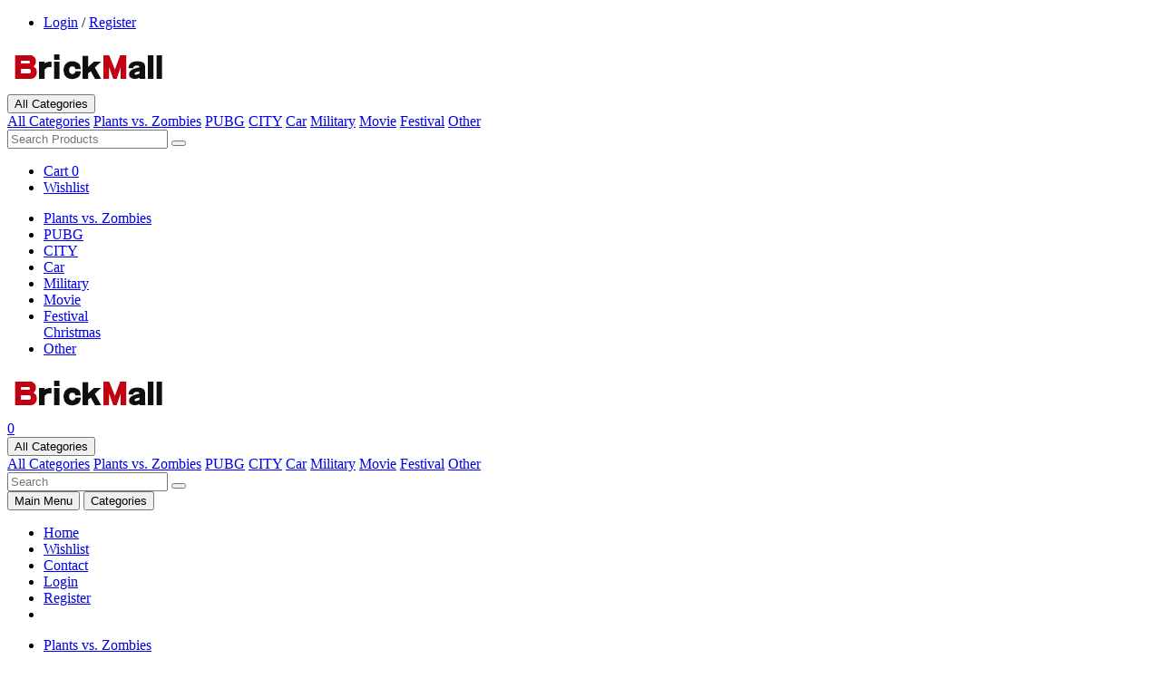

--- FILE ---
content_type: text/html; charset=UTF-8
request_url: https://brickmall.net/sy1523-game-for-peace-fried-chicken-shop-building-blocks-set-toys-for-friends-28
body_size: 9913
content:
<!DOCTYPE html>
<html lang="en">
<head>
<meta charset="utf-8">
<meta name="viewport" content="width=device-width, initial-scale=1, shrink-to-fit=no">
<title>SY1523 Game For Peace Fried Chicken Shop Building Blocks Set Toys For Friends - The Brick Sets From China</title>
<meta name="description" content="SY1523 Game For Peace Fried Chicken Shop Building Blocks Set Toys For Friends"/>
<meta name="keywords" content=""/>
<meta name="author" content="BrickMall"/>
<link rel="shortcut icon" type="image/png" href="https://brickmall.net/uploads/logo/logo_5fc8ea7a45ad0.png"/>
<meta property="og:locale" content="en-US"/>
<meta property="og:site_name" content="BrickMall"/>
<meta property="og:type" content="article"/>
<meta property="og:title" content="SY1523 Game For Peace Fried Chicken Shop Building Blocks Set Toys For Friends"/>
<meta property="og:description" content="SY1523 Game For Peace Fried Chicken Shop Building Blocks Set Toys For Friends"/>
<meta property="og:url" content="https://brickmall.net/sy1523-game-for-peace-fried-chicken-shop-building-blocks-set-toys-for-friends-28"/>
<meta property="og:image" content="https://brickmall.net/uploads/images/202012/img_x500_5fde14721a9763-46860830-24087821.jpg"/>
<meta property="og:image:width" content="750"/>
<meta property="og:image:height" content="500"/>
<meta property="article:author" content="Jimmy"/>
<meta property="fb:app_id" content=""/>
<meta property="article:published_time" content="2020-12-19 17:56:38"/>
<meta property="article:modified_time" content="2020-12-19 17:56:38"/>
<meta name="twitter:card" content="summary_large_image"/>
<meta name="twitter:site" content="@BrickMall"/>
<meta name="twitter:creator" content="@Jimmy"/>
<meta name="twitter:title" content="SY1523 Game For Peace Fried Chicken Shop Building Blocks Set Toys For Friends"/>
<meta name="twitter:description" content="SY1523 Game For Peace Fried Chicken Shop Building Blocks Set Toys For Friends"/>
<meta name="twitter:image" content="https://brickmall.net/uploads/images/202012/img_x500_5fde14721a9763-46860830-24087821.jpg"/>
<link rel="canonical" href="https://brickmall.net/sy1523-game-for-peace-fried-chicken-shop-building-blocks-set-toys-for-friends-28"/>
<meta name="X-CSRF-TOKEN" content="ca45dd521b6f273c1c9057e1c6250229"><link rel="stylesheet" href="https://brickmall.net/assets/vendor/font-icons/css/mds-icons-2.4.min.css"/>
<style>@font-face {font-family: 'Open Sans'; font-style: normal; font-weight: 400; font-display: swap; src: local(''), url('https://brickmall.net/assets/fonts/open-sans/open-sans-400.woff2') format('woff2'), url('https://brickmall.net/assets/fonts/open-sans/open-sans-400.woff') format('woff')}  @font-face {font-family: 'Open Sans'; font-style: normal; font-weight: 600; font-display: swap; src: local(''), url('https://brickmall.net/assets/fonts/open-sans/open-sans-600.woff2') format('woff2'), url('https://brickmall.net/assets/fonts/open-sans/open-sans-600.woff') format('woff')}  @font-face {font-family: 'Open Sans'; font-style: normal; font-weight: 700; font-display: swap; src: local(''), url('https://brickmall.net/assets/fonts/open-sans/open-sans-700.woff2') format('woff2'), url('https://brickmall.net/assets/fonts/open-sans/open-sans-700.woff') format('woff')}</style>
<style>:root {--vr-font-main:"Open Sans", Helvetica, sans-serif;</style>
<link rel="stylesheet" href="https://brickmall.net/assets/vendor/bootstrap/css/bootstrap.min.css"/>
<link rel="stylesheet" href="https://brickmall.net/assets/css/style-2.4.min.css"/>
<link rel="stylesheet" href="https://brickmall.net/assets/css/plugins-2.4.css"/>
<style>:root {--vr-color-main: #222222;}     .bn-ds-1{width: 728px; height: 90px;}.bn-mb-1{width: 300px; height: 250px;} .nav-mobile-header .flex-item-left, .nav-mobile-header .flex-item-right{ width: 100px;}.nav-mobile-header .flex-item-mid{width: calc(100% - 200px);}
</style>
<script>var MdsConfig = {baseURL: 'https://brickmall.net', langBaseURL: "https://brickmall.net", sysLangId: "1", thousandsSeparator: ".", csrfTokenName: 'csrf_token', chatUpdateTime: '3', textAll: "All", textNoResultsFound: "No Results Found", textOk: "OK", textCancel: "Cancel", textAcceptTerms: "You have to accept the terms!", cartRoute: "", sliderFadeEffect: "1", isRecaptchaEnabled: "1", rtl: false, textAddtoCart: "Add to Cart", textAddedtoCart: "Added to Cart", textAddtoWishlist: "Add to wishlist", textRemoveFromWishlist: "Remove from wishlist"};</script><style>#footer {margin-top: 0px !important;}.product-variations {margin-bottom: 0px !important;}.product-description { margin-bottom: 10px !important;}.product-description .description p {margin-bottom: 0px !important;}  
@media (min-width: 768px) {  .product-description .description p img{max-width:800px !important;} }
</style></head>
<body>
<header id="header">
<div class="top-bar">
<div class="container">
<div class="row">
<div class="col-6 col-left">
<ul class="navbar-nav">
</ul>
</div>
<div class="col-6 col-right">
<ul class="navbar-nav">
<li class="nav-item">
<a href="javascript:void(0)" data-toggle="modal" data-target="#loginModal" class="nav-link">Login</a>
<span class="auth-sep">/</span>
<a href="https://brickmall.net/register" class="nav-link">Register</a>
</li>
</ul>
</div>
</div>
</div>
</div><div class="main-menu">
<div class="container-fluid">
<div class="row">
<div class="nav-top">
<div class="container">
<div class="row align-items-center">
<div class="col-md-8 nav-top-left">
<div class="row-align-items-center">
<div class="logo">
<a href="https://brickmall.net"><img src="https://brickmall.net/uploads/logo/logo_5fc8ea7a45ad0.jpg" alt="logo"></a>
</div>
<div class="top-search-bar top-search-bar-single-vendor">
<form action="https://brickmall.net/search" method="get" id="form_validate_search" class="form_search_main">
<input type="hidden" name="csrf_token" value="ca45dd521b6f273c1c9057e1c6250229"><div class="left">
<div class="dropdown search-select">
<button type="button" class="btn dropdown-toggle" data-toggle="dropdown">All Categories</button>
<i class="icon-arrow-down search-select-caret"></i>
<input type="hidden" name="search_category_input" id="input_search_category" value="all">
<div class="dropdown-menu search-categories">
<a class="dropdown-item" data-value="all" href="javascript:void(0)">All Categories</a>
<a class="dropdown-item" data-value="1" href="javascript:void(0)">Plants vs. Zombies</a>
<a class="dropdown-item" data-value="2" href="javascript:void(0)">PUBG</a>
<a class="dropdown-item" data-value="3" href="javascript:void(0)">CITY</a>
<a class="dropdown-item" data-value="4" href="javascript:void(0)">Car</a>
<a class="dropdown-item" data-value="5" href="javascript:void(0)">Military</a>
<a class="dropdown-item" data-value="6" href="javascript:void(0)">Movie</a>
<a class="dropdown-item" data-value="7" href="javascript:void(0)">Festival</a>
<a class="dropdown-item" data-value="9" href="javascript:void(0)">Other</a>
</div>
</div>
</div>
<div class="right">
<input type="text" name="search" maxlength="300" pattern=".*\S+.*" id="input_search" class="form-control input-search" placeholder="Search Products" required autocomplete="off">
<button class="btn btn-default btn-search"><i class="icon-search"></i></button>
<div id="response_search_results" class="search-results-ajax"></div>
</div>
</form>
</div>
</div>
</div>
<div class="col-md-4 nav-top-right">
<ul class="nav align-items-center">
<li class="nav-item nav-item-cart li-main-nav-right">
<a href="https://brickmall.net/cart">
<i class="icon-cart"></i>
<span class="label-nav-icon">Cart</span>
<span class="notification span_cart_product_count visibility-hidden">0</span>
</a>
</li>
<li class="nav-item li-main-nav-right"><a href="https://brickmall.net/wishlist"><i class="icon-heart-o"></i><span class="label-nav-icon">Wishlist</span></a></li>
</ul>
</div>
</div>
</div>
</div>
<div class="nav-main">
<div class="container">
<div class="navbar navbar-light navbar-expand">
<ul class="nav navbar-nav mega-menu">
<li class="nav-item dropdown" data-category-id="1">
<a id="nav_main_category_1" href="https://brickmall.net/plants-vs-zombies" class="nav-link dropdown-toggle nav-main-category" data-id="1" data-parent-id="0" data-has-sb="0">Plants vs. Zombies</a>
</li>
<li class="nav-item dropdown" data-category-id="2">
<a id="nav_main_category_2" href="https://brickmall.net/pubg" class="nav-link dropdown-toggle nav-main-category" data-id="2" data-parent-id="0" data-has-sb="0">PUBG</a>
</li>
<li class="nav-item dropdown" data-category-id="3">
<a id="nav_main_category_3" href="https://brickmall.net/city" class="nav-link dropdown-toggle nav-main-category" data-id="3" data-parent-id="0" data-has-sb="0">CITY</a>
</li>
<li class="nav-item dropdown" data-category-id="4">
<a id="nav_main_category_4" href="https://brickmall.net/car" class="nav-link dropdown-toggle nav-main-category" data-id="4" data-parent-id="0" data-has-sb="0">Car</a>
</li>
<li class="nav-item dropdown" data-category-id="5">
<a id="nav_main_category_5" href="https://brickmall.net/military" class="nav-link dropdown-toggle nav-main-category" data-id="5" data-parent-id="0" data-has-sb="0">Military</a>
</li>
<li class="nav-item dropdown" data-category-id="6">
<a id="nav_main_category_6" href="https://brickmall.net/movie" class="nav-link dropdown-toggle nav-main-category" data-id="6" data-parent-id="0" data-has-sb="0">Movie</a>
</li>
<li class="nav-item dropdown" data-category-id="7">
<a id="nav_main_category_7" href="https://brickmall.net/festival" class="nav-link dropdown-toggle nav-main-category" data-id="7" data-parent-id="0" data-has-sb="1">Festival</a>
<div id="mega_menu_content_7" class="dropdown-menu mega-menu-content">
<div class="row">
<div class="col-8 menu-subcategories col-category-links">
<div class="card-columns">
<div class="card">
<div class="row">
<div class="col-12">
<a id="nav_main_category_8" href="https://brickmall.net/festival/christmas" class="second-category nav-main-category" data-id="8" data-parent-id="7" data-has-sb="0">Christmas</a>
</div>
</div>
</div>
</div>
</div>
<div class="col-4 col-category-images">
</div>
</div>
</div>
</li>
<li class="nav-item dropdown" data-category-id="9">
<a id="nav_main_category_9" href="https://brickmall.net/other" class="nav-link dropdown-toggle nav-main-category" data-id="9" data-parent-id="0" data-has-sb="0">Other</a>
</li>
</ul>
</div>
</div>
</div>
</div>
</div>
</div>
<div class="mobile-nav-container">
<div class="nav-mobile-header">
<div class="container-fluid">
<div class="row">
<div class="nav-mobile-header-container">
<div class="d-flex justify-content-between">
<div class="flex-item flex-item-left item-menu-icon justify-content-start">
<a href="javascript:void(0)" class="btn-open-mobile-nav"><i class="icon-menu"></i></a>
</div>
<div class="flex-item flex-item-mid justify-content-center">
<div class="mobile-logo">
<a href="https://brickmall.net"><img src="https://brickmall.net/uploads/logo/logo_5fc8ea7a45ad0.jpg" alt="logo" class="logo"></a>
</div>
</div>
<div class="flex-item flex-item-right justify-content-end">
<a class="a-search-icon"><i id="searchIconMobile" class="icon-search"></i></a>
<a href="https://brickmall.net/cart" class="a-mobile-cart"><i class="icon-cart"></i><span class="notification span_cart_product_count">0</span></a>
</div>
</div>
</div>
</div>
<div class="row">
<div class="top-search-bar mobile-search-form  top-search-bar-single-vendor">
<form action="https://brickmall.net/search" method="get" id="form_validate_search_mobile">
<input type="hidden" name="csrf_token" value="ca45dd521b6f273c1c9057e1c6250229"><div class="left">
<div class="dropdown search-select">
<button type="button" class="btn dropdown-toggle" data-toggle="dropdown">All Categories</button>
<i class="icon-arrow-down search-select-caret"></i>
<input type="hidden" name="search_category_input" id="input_search_category_mobile" value="all">
<div class="dropdown-menu search-categories">
<a class="dropdown-item" data-value="all" href="javascript:void(0)">All Categories</a>
<a class="dropdown-item" data-value="1" href="javascript:void(0)">Plants vs. Zombies</a>
<a class="dropdown-item" data-value="2" href="javascript:void(0)">PUBG</a>
<a class="dropdown-item" data-value="3" href="javascript:void(0)">CITY</a>
<a class="dropdown-item" data-value="4" href="javascript:void(0)">Car</a>
<a class="dropdown-item" data-value="5" href="javascript:void(0)">Military</a>
<a class="dropdown-item" data-value="6" href="javascript:void(0)">Movie</a>
<a class="dropdown-item" data-value="7" href="javascript:void(0)">Festival</a>
<a class="dropdown-item" data-value="9" href="javascript:void(0)">Other</a>
</div>
</div>
</div>
<div class="right">
<input type="text" id="input_search_mobile" name="search" maxlength="300" pattern=".*\S+.*" class="form-control input-search" placeholder="Search" required autocomplete="off">
<button class="btn btn-default btn-search"><i class="icon-search"></i></button>
<div id="response_search_results_mobile" class="search-results-ajax"></div>
</div>
</form>
</div>
</div>
</div>
</div>
</div>
</header>
<div id="overlay_bg" class="overlay-bg"></div>
<div id="navMobile" class="nav-mobile">
<div class="nav-mobile-sc">
<div class="nav-mobile-inner">
<div class="row">
<div class="col-sm-12 mobile-nav-buttons">
</div>
</div>
<div class="row">
<div class="col-sm-12">
<div class="nav nav-tabs nav-tabs-mobile-menu" id="nav-tab" role="tablist">
<button class="nav-link active" data-toggle="tab" data-target="#tabMobileMainMenu" type="button" role="tab" aria-controls="main-menu">Main Menu</button>
<button class="nav-link" id="nav-profile-tab" data-toggle="tab" data-target="#tabMobileCategories" type="button" role="tab" aria-controls="categories">Categories</button>
</div>
<div class="tab-content tab-content-mobile-menu nav-mobile-links">
<div class="tab-pane fade show active" id="tabMobileMainMenu" role="tabpanel">
<ul id="navbar_mobile_links" class="navbar-nav">
<li class="nav-item"><a href="https://brickmall.net" class="nav-link">Home</a></li>
<li class="nav-item"><a href="https://brickmall.net/wishlist" class="nav-link">Wishlist</a></li>
<li class="nav-item"><a href="https://brickmall.net/contact" class="nav-link">Contact</a></li>
<li class="nav-item"><a href="javascript:void(0)" data-toggle="modal" data-target="#loginModal" class="nav-link close-menu-click">Login</a></li>
<li class="nav-item"><a href="https://brickmall.net/register" class="nav-link">Register</a></li>
<li class="d-flex justify-content-center mobile-flex-dropdowns">
</li>
</ul>
</div>
<div class="tab-pane fade" id="tabMobileCategories" role="tabpanel">
<div id="navbar_mobile_back_button"></div>
<ul id="navbar_mobile_categories" class="navbar-nav navbar-mobile-categories">
<li class="nav-item"><a href="https://brickmall.net/plants-vs-zombies" class="nav-link">Plants vs. Zombies</a></li>
<li class="nav-item"><a href="https://brickmall.net/pubg" class="nav-link">PUBG</a></li>
<li class="nav-item"><a href="https://brickmall.net/city" class="nav-link">CITY</a></li>
<li class="nav-item"><a href="https://brickmall.net/car" class="nav-link">Car</a></li>
<li class="nav-item"><a href="https://brickmall.net/military" class="nav-link">Military</a></li>
<li class="nav-item"><a href="https://brickmall.net/movie" class="nav-link">Movie</a></li>
<li class="nav-item"><a href="javascript:void(0)" class="nav-link" data-id="7" data-parent-id="0">Festival<i class="icon-arrow-right"></i></a></li>
<li class="nav-item"><a href="https://brickmall.net/other" class="nav-link">Other</a></li>
</ul>
</div>
</div>
</div>
</div>
</div>
</div>
</div><input type="hidden" class="search_type_input" name="search_type" value="product">
<div class="modal fade" id="loginModal" role="dialog">
<div class="modal-dialog modal-dialog-centered login-modal" role="document">
<div class="modal-content">
<div class="auth-box">
<button type="button" class="close" data-dismiss="modal"><i class="icon-close"></i></button>
<h4 class="title">Login</h4>
<form id="form_login" novalidate="novalidate">
<div class="social-login">
    <a href="https://brickmall.net/connect-with-google" class="btn btn-social btn-social-google">
        <svg width="24" height="24" viewBox="0 0 128 128">
            <rect clip-rule="evenodd" fill="none" fill-rule="evenodd" height="128" width="128"/>
            <path clip-rule="evenodd" d="M27.585,64c0-4.157,0.69-8.143,1.923-11.881L7.938,35.648    C3.734,44.183,1.366,53.801,1.366,64c0,10.191,2.366,19.802,6.563,28.332l21.558-16.503C28.266,72.108,27.585,68.137,27.585,64" fill="#FBBC05" fill-rule="evenodd"/>
            <path clip-rule="evenodd" d="M65.457,26.182c9.031,0,17.188,3.2,23.597,8.436L107.698,16    C96.337,6.109,81.771,0,65.457,0C40.129,0,18.361,14.484,7.938,35.648l21.569,16.471C34.477,37.033,48.644,26.182,65.457,26.182" fill="#EA4335" fill-rule="evenodd"/>
            <path clip-rule="evenodd" d="M65.457,101.818c-16.812,0-30.979-10.851-35.949-25.937    L7.938,92.349C18.361,113.516,40.129,128,65.457,128c15.632,0,30.557-5.551,41.758-15.951L86.741,96.221    C80.964,99.86,73.689,101.818,65.457,101.818" fill="#34A853" fill-rule="evenodd"/>
            <path clip-rule="evenodd" d="M126.634,64c0-3.782-0.583-7.855-1.457-11.636H65.457v24.727    h34.376c-1.719,8.431-6.397,14.912-13.092,19.13l20.474,15.828C118.981,101.129,126.634,84.861,126.634,64" fill="#4285F4" fill-rule="evenodd"/>
        </svg>
        <span>Connect with Google</span>
    </a>
    <div class="form-group m-b-0">
        <p class="p-social-media">Or login with email</p>
    </div>
</div>
<div id="result-login" class="font-size-13"></div>
<div id="confirmation-result-login" class="font-size-13"></div>
<div class="form-group">
<input type="email" name="email" class="form-control auth-form-input" placeholder="Email Address" maxlength="255" required>
</div>
<div class="form-group">
<input type="password" name="password" class="form-control auth-form-input" placeholder="Password" minlength="4" maxlength="255" required>
</div>
<div class="form-group text-right">
<a href="https://brickmall.net/forgot-password" class="link-forgot-password">Forgot Password?</a>
</div>
<div class="form-group">
<button type="submit" class="btn btn-md btn-custom btn-block">Login</button>
</div>
<p class="p-social-media m-0 m-t-5">Don't have an account?&nbsp;<a href="https://brickmall.net/register" class="link font-600">Register</a></p>
</form>
</div>
</div>
</div>
</div>
<div id="modal_newsletter" class="modal fade modal-center modal-newsletter" role="dialog">
<div class="modal-dialog modal-dialog-centered">
<div class="modal-content">
<div class="modal-body">
<div class="row">
<div class="col-6 col-left">
<img src="https://brickmall.net/assets/img/newsletter_bg.jpg" class="newsletter-img">
</div>
<div class="col-6 col-right">
<div class="newsletter-form-container">
<button type="button" class="close" data-dismiss="modal"><i class="icon-close" aria-hidden="true"></i></button>
<div class="newsletter-form">
<h4 class="modal-title">Join Our Newsletter</h4>
<p class="modal-desc">Join our subscribers list to get the latest news, updates and special offers directly in your inbox</p>
<form id="form_newsletter_modal" class="form-newsletter" data-form-type="modal">
<div class="form-group">
<div class="modal-newsletter-inputs">
<input type="email" name="email" class="form-control form-input newsletter-input" placeholder="Enter your email">
<button type="submit" id="btn_modal_newsletter" class="btn">Subscribe</button>
</div>
</div>
<input type="text" name="url">
<div id="modal_newsletter_response" class="text-center modal-newsletter-response">
<div class="form-group text-center m-b-0 text-close">
<button type="button" class="text-close" data-dismiss="modal">No, thanks</button>
</div>
</div>
</form>
</div>
</div>
</div>
</div>
</div>
</div>
</div>
</div>
<div id="menu-overlay"></div><div id="wrapper">
    <div class="container">
        <div class="row">
            <div class="col-12">
                <nav class="nav-breadcrumb" aria-label="breadcrumb">
                    <ol class="breadcrumb breadcrumb-products">
                        <li class="breadcrumb-item"><a href="https://brickmall.net">Home</a></li>
                                                        <li class="breadcrumb-item"><a href="https://brickmall.net/pubg">PUBG</a></li>
                                                    <li class="breadcrumb-item active">SY1523 Game For Peace Fried Chicken Shop Building Blocks Set Toys For Friends</li>
                    </ol>
                </nav>
            </div>
            <div class="col-12">
                <div class="product-details-container ">
                    <div class="row">
                        <div class="col-12 col-sm-12 col-md-6">
                            <div id="product_slider_container">
                                    <div class="product-slider-container">
                <div class="right">
            <div class="product-slider-content">
                <div id="product_slider" class="product-slider gallery">
                                                <div class="item">
                                <a href="https://brickmall.net/uploads/images/202012/img_1920x_5fde1472333e29-22504534-38964488.jpg" title="">
                                    <img src="https://brickmall.net/assets/img/slider_bg.png" class="img-bg" alt="slider-bg">
                                    <img src="[data-uri]" data-lazy="https://brickmall.net/uploads/images/202012/img_x500_5fde14721a9763-46860830-24087821.jpg" alt="SY1523 Game For Peace Fried Chicken Shop Building Blocks Set Toys For Friends" class="img-product-slider">
                                </a>
                            </div>
                                        </div>
                            </div>
            <div class="row-custom text-center">
                            </div>
        </div>
    </div>
    <style>
        .product-thumbnails-slider .slick-track {
            transform: none !important;
        }
    </style>

                            </div>
                        </div>
                        <div class="col-12 col-sm-12 col-md-6">
                            <div id="response_product_details" class="product-content-details">
                                 <div class="row">
    <div class="col-12">
                <h1 class="product-title">SY1523 Game For Peace Fried Chicken Shop Building Blocks Set Toys For Friends</h1>
                <div class="row-custom meta">
                            <div class="product-details-review">
                    <div class="rating">
    <i class="icon-star-o"></i>
    <i class="icon-star-o"></i>
    <i class="icon-star-o"></i>
    <i class="icon-star-o"></i>
    <i class="icon-star-o"></i>
</div>                    <span>(0)</span>
                </div>
                        <span><i class="icon-heart"></i>0</span>
        </div>
        <div class="row-custom price">
            <div id="product_details_price_container" class="d-inline-block">
                                    <strong class="lbl-price">
                        <b class="discount-original-price">
                            <span>$</span>45                            <span class="price-line"></span>
                        </b>
                        <span>$</span>27                    </strong>
                    <div class="discount-rate">
                        -40%                    </div>
                                            </div>
                                                <button class="btn btn-contact-seller" data-toggle="modal" data-target="#loginModal"><i class="icon-envelope"></i> Ask Question</button>
                        </div>
        <div class="row-custom details">
                            <div class="item-details">
                    <div class="left">
                        <label>Status</label>
                    </div>
                    <div id="text_product_stock_status" class="right">
                                                    <span class="status-in-stock text-danger">Out of Stock</span>
                                            </div>
                </div>
                    </div>
    </div>
</div>
<form action="https://brickmall.net/add-to-cart" method="post" id="form_add_cart">
    <input type="hidden" name="csrf_token" value="ca45dd521b6f273c1c9057e1c6250229">            <input type="hidden" name="product_id" value="28">
        <div class="row">
            <div class="col-12">
                <div class="row-custom product-variations">
                    <div class="row row-product-variation item-variation">
                                <input type="hidden" class="input-product-variation" data-id="33" data-type="radio_button">
        <div class="col-12 col-product-variation">
            <label class="label-product-variation">COLOR</label>
        </div>
        <div class="col-12 col-product-variation">
                                <div class="custom-control custom-control-variation custom-control-validate-input">
                        <input type="radio" name="variation33" data-name="variation33" value="33" id="radio33" class="custom-control-input" checked onchange="selectProductVariationOption('33', 'radio_button', $(this).val());" required>
                                                    <label for="radio33" data-input-name="variation33" class="custom-control-label label-variation33 option-out-of-stock">
                                No Original Box                            </label>
                                            </div>
                        </div>
                        </div>
                </div>
            </div>
        </div>
        <div class="row">
            <div class="col-12"></div>
        </div>
        <div class="row">
            <div class="col-12 product-add-to-cart-container">
                                    <div class="number-spinner">
                        <div class="input-group">
                        <span class="input-group-btn">
                            <button type="button" class="btn btn-default btn-spinner-minus" data-dir="dwn">-</button>
                        </span>
                            <input type="text" class="form-control text-center" name="product_quantity" value="1">
                            <span class="input-group-btn">
                            <button type="button" class="btn btn-default btn-spinner-plus" data-dir="up">+</button>
                        </span>
                        </div>
                    </div>
                                    <div class="button-container">
                        <button class="btn btn-md btn-block btn-product-cart" disabled><span class="btn-cart-icon"><i class="icon-cart-solid"></i></span>Add to Cart</button>                    </div>
                                <div class="button-container button-container-wishlist">
                                            <a href="javascript:void(0)" class="btn-wishlist btn-add-remove-wishlist" data-product-id="28" data-type="details"><i class="icon-heart-o"></i><span>Add to wishlist</span></a>
                                    </div>
            </div>
                    </div>
    </form>
    	<!--meme-->
<div class="product-s-description">
	<ul>
	<li>From <strong>China</strong> </li>
	<li>Shipping&nbsp;+<strong><span>$</span>5</strong></li>
		<li>to United States Estimated Delivery on Feb 27</li>
						<li><strong>537+</strong> Pcs</li>
									<li><strong>4</strong> MiniFigures</li>
							<li>Manual Instruction Book</li>
	</ul>
</div>
<div class="row-custom product-share">
    <label>Share:</label>
    <ul>
        <li>
            <a href="javascript:void(0)" onclick='window.open("https://www.facebook.com/sharer/sharer.php?u=https://brickmall.net/sy1523-game-for-peace-fried-chicken-shop-building-blocks-set-toys-for-friends-28", "Share This Post", "width=640,height=450");return false'>
                <i class="icon-facebook"></i>
            </a>
        </li>
        <li>
            <a href="javascript:void(0)" onclick='window.open("https://twitter.com/share?url=https://brickmall.net/sy1523-game-for-peace-fried-chicken-shop-building-blocks-set-toys-for-friends-28&amp;text=", "Share This Post", "width=640,height=450");return false'>
                <i class="icon-twitter"></i>
            </a>
        </li>
        <li>
            <a href="https://api.whatsapp.com/send?text= - https://brickmall.net/sy1523-game-for-peace-fried-chicken-shop-building-blocks-set-toys-for-friends-28" target="_blank">
                <i class="icon-whatsapp"></i>
            </a>
        </li>
        <li>
            <a href="javascript:void(0)" onclick='window.open("http://pinterest.com/pin/create/button/?url=https://brickmall.net/sy1523-game-for-peace-fried-chicken-shop-building-blocks-set-toys-for-friends-28&amp;media=https://brickmall.net/uploads/images/202012/img_x500_5fde14721a9763-46860830-24087821.jpg", "Share This Post", "width=640,height=450");return false'>
                <i class="icon-pinterest"></i>
            </a>
        </li>
        <li>
            <a href="javascript:void(0)" onclick='window.open("http://www.linkedin.com/shareArticle?mini=true&amp;url=https://brickmall.net/sy1523-game-for-peace-fried-chicken-shop-building-blocks-set-toys-for-friends-28", "Share This Post", "width=640,height=450");return false'>
                <i class="icon-linkedin"></i>
            </a>
        </li>
    </ul>
</div>                            </div>
                        </div>
                    </div>
                </div>
                <div class="row">
                    <div class="col-12">
                        <div class="product-description post-text-responsive">
                                                        <ul class="nav nav-tabs nav-tabs-horizontal" role="tablist">
                                <li class="nav-item">
                                    <a class="nav-link active" id="tab_description" data-toggle="tab" href="#tab_description_content" role="tab" aria-controls="tab_description" aria-selected="true">Description</a>
                                </li>
                                
                                                                    <li class="nav-item">
                                        <a class="nav-link " id="tab_reviews" data-toggle="tab" href="#tab_reviews_content" role="tab" aria-controls="tab_reviews" aria-selected="false">Reviews&nbsp;(0)</a>
                                    </li>
                                                            </ul>
                            <div id="accordion" class="tab-content">
                                <div class="tab-pane fade show active" id="tab_description_content" role="tabpanel">
                                    <div class="card">
                                        <div class="card-header">
                                            <a class="card-link" data-toggle="collapse" href="#collapse_description_content">
                                                Description<i class="icon-arrow-down"></i><i class="icon-arrow-up"></i>
                                            </a>
                                        </div>
                                        <div id="collapse_description_content" class="collapse-description-content collapse show" data-parent="#accordion">
                                            <div class="description">
                                                <p><img src="https://brickmall.net/uploads/images-file-manager/202012/img_5fde149b95a606-37530104-28934836.jpg" alt="" /></p>                                            </div>
                                            <div class="row-custom text-right m-b-10">
                                                                                                    <a href="javascript:void(0)" class="text-muted link-abuse-report" data-toggle="modal" data-target="#loginModal">
                                                        Report this product                                                    </a>
                                                                                            </div>
                                        </div>
                                    </div>
                                </div>
                                                                    <div class="tab-pane fade " id="tab_reviews_content" role="tabpanel">
                                        <div class="card">
                                            <div class="card-header">
                                                <a class="card-link collapsed" data-toggle="collapse" href="#collapse_reviews_content">
                                                    Reviews<i class="icon-arrow-down"></i><i class="icon-arrow-up"></i>
                                                </a>
                                            </div>
                                            <div id="collapse_reviews_content" class="collapse-description-content collapse" data-parent="#accordion">
                                                <div id="review-result">
                                                    <div class="reviews-container">
    <div class="row">
        <div class="col-12">
            <div class="review-total">
                                <label class="label-review">Reviews&nbsp;(0)</label>
                                            </div>
                            <p class="no-comments-found">No reviews found.</p>
                    </div>
    </div>
</div>

<div class="modal fade" id="rateProductModal" tabindex="-1" role="dialog" aria-hidden="true">
    <div class="modal-dialog modal-dialog-centered" role="document">
        <div class="modal-content modal-custom">
            <form action="https://brickmall.net/add-review-post" method="post">
                <input type="hidden" name="csrf_token" value="ca45dd521b6f273c1c9057e1c6250229">                <input type="hidden" name="back_url" value="https://brickmall.net/sy1523-game-for-peace-fried-chicken-shop-building-blocks-set-toys-for-friends-28">
                <div class="modal-header">
                    <h5 class="modal-title">Rate this product</h5>
                    <button type="button" class="close" data-dismiss="modal">
                        <span aria-hidden="true"><i class="icon-close"></i> </span>
                    </button>
                </div>
                <div class="modal-body">
                    <div class="row">
                        <div class="col-12">
                            <div class="row-custom">
                                <div class="rate-product">
                                    <span>Your Rating:</span>
                                    <div class="rating-stars rating-stars-modal" onclick="$('.rate-product label').css('color', '#dddddd')">
                                        <label class="label-star" data-star="5" for="star5"><i class="icon-star-o"></i></label>
                                        <label class="label-star" data-star="4" for="star4"><i class="icon-star-o"></i></label>
                                        <label class="label-star" data-star="3" for="star3"><i class="icon-star-o"></i></label>
                                        <label class="label-star" data-star="2" for="star2"><i class="icon-star-o"></i></label>
                                        <label class="label-star" data-star="1" for="star1"><i class="icon-star-o"></i></label>
                                    </div>
                                </div>
                            </div>
                            <div class="form-group">
                                <textarea name="review" id="user_review" class="form-control form-input form-textarea m-b-5" placeholder="Write a Review..." required></textarea>
                                <small class="text-muted">*If you have already added a review, your review will be updated.</small>
                                <input type="hidden" name="rating" id="user_rating" value="">
                                <input type="hidden" name="product_id" id="review_product_id" value="">
                            </div>
                        </div>
                    </div>
                </div>
                <div class="modal-footer text-right">
                    <button type="button" class="btn btn-md btn-gray" data-dismiss="modal">Close</button>
                    <button type="submit" class="btn btn-md btn-custom" onclick="if($('#user_rating').val() == ''){ $('.rate-product label').css('color', '#FF0000'); return false; }">Submit</button>
                </div>
            </form>
        </div>
    </div>
</div>                                                </div>
                                            </div>
                                        </div>
                                    </div>
                                                            </div>
                        </div>
                    </div>
                </div>
            </div>
                                        <div class="col-12 section section-related-products">
                    <h3 class="title">You May Also Like</h3>
                    <div class="row row-product">
                                                    <div class="col-6 col-sm-4 col-md-3 col-mds-5 col-product">
                                <div class="product-item">
    <div class="row-custom">
        <a class="item-wishlist-button item-wishlist-enable " data-product-id="4"></a>
        <div class="img-product-container">
                            <a href="https://brickmall.net/sy1446-pubg-4-boxes-jungle-chase-vehicle-brick-sets-4">
                    <img src="https://brickmall.net/assets/img/img_bg_product_small.png" data-src="https://brickmall.net/uploads/images/202012/img_x300_5fd37cb9b10cc3-52454905-29448612.jpg" alt="SY1446 PUBG 4 Boxes Jungle Chase Vehicle Brick Sets" class="lazyload img-fluid img-product">
                                    </a>
                        <div class="product-item-options">
                <a href="javascript:void(0)" class="item-option btn-add-remove-wishlist" data-toggle="tooltip" data-placement="left" data-product-id="4" data-type="list" title="Wishlist">
                                            <i class="icon-heart-o"></i>
                                    </a>
                                        <a href="https://brickmall.net/sy1446-pubg-4-boxes-jungle-chase-vehicle-brick-sets-4" class="item-option" data-toggle="tooltip" data-placement="left" data-product-id="4" data-reload="0" title="View Options">
                            <i class="icon-cart"></i>
                        </a>
                                </div>
                    </div>
            </div>
    <div class="row-custom item-details">
        <h3 class="product-title">
            <a href="https://brickmall.net/sy1446-pubg-4-boxes-jungle-chase-vehicle-brick-sets-4">SY1446 PUBG 4 Boxes Jungle Chase Vehicle Brick Sets</a>
        </h3>
        <div class="product-item-rating">
            <div class="rating">
    <i class="icon-star-o"></i>
    <i class="icon-star-o"></i>
    <i class="icon-star-o"></i>
    <i class="icon-star-o"></i>
    <i class="icon-star-o"></i>
</div>            <span class="item-wishlist"><i class="icon-heart-o"></i>1</span>
        </div>
        <div class="item-meta">
                            <del class="discount-original-price">
                    <span>$</span>15                </del>
                        <span class="price"><span>$</span>13.80</span>
                </div>
    </div>
</div>                            </div>
                                                    <div class="col-6 col-sm-4 col-md-3 col-mds-5 col-product">
                                <div class="product-item">
    <div class="row-custom">
        <a class="item-wishlist-button item-wishlist-enable " data-product-id="30"></a>
        <div class="img-product-container">
                            <a href="https://brickmall.net/sy1328-pubg-4-in-1-big-battlegrounds-building-blocks-friends-gift-30">
                    <img src="https://brickmall.net/assets/img/img_bg_product_small.png" data-src="https://brickmall.net/uploads/images/202012/img_x300_5fe065825b3227-04867053-92535978.jpg" alt="SY1328 Pubg 4-in-1 Big Battlegrounds Building Blocks Friends Gift" class="lazyload img-fluid img-product">
                                    </a>
                        <div class="product-item-options">
                <a href="javascript:void(0)" class="item-option btn-add-remove-wishlist" data-toggle="tooltip" data-placement="left" data-product-id="30" data-type="list" title="Wishlist">
                                            <i class="icon-heart-o"></i>
                                    </a>
                                        <a href="https://brickmall.net/sy1328-pubg-4-in-1-big-battlegrounds-building-blocks-friends-gift-30" class="item-option" data-toggle="tooltip" data-placement="left" data-product-id="30" data-reload="0" title="View Options">
                            <i class="icon-cart"></i>
                        </a>
                                </div>
                    </div>
            </div>
    <div class="row-custom item-details">
        <h3 class="product-title">
            <a href="https://brickmall.net/sy1328-pubg-4-in-1-big-battlegrounds-building-blocks-friends-gift-30">SY1328 Pubg 4-in-1 Big Battlegrounds Building Blocks Friends Gift</a>
        </h3>
        <div class="product-item-rating">
            <div class="rating">
    <i class="icon-star-o"></i>
    <i class="icon-star-o"></i>
    <i class="icon-star-o"></i>
    <i class="icon-star-o"></i>
    <i class="icon-star-o"></i>
</div>            <span class="item-wishlist"><i class="icon-heart-o"></i>0</span>
        </div>
        <div class="item-meta">
                            <del class="discount-original-price">
                    <span>$</span>29.20                </del>
                        <span class="price"><span>$</span>21.61</span>
                </div>
    </div>
</div>                            </div>
                                                    <div class="col-6 col-sm-4 col-md-3 col-mds-5 col-product">
                                <div class="product-item">
    <div class="row-custom">
        <a class="item-wishlist-button item-wishlist-enable " data-product-id="40"></a>
        <div class="img-product-container">
                            <a href="https://brickmall.net/sy-1518-game-for-peace-mirror-world-building-blocks-toys-for-friends-40">
                    <img src="https://brickmall.net/assets/img/img_bg_product_small.png" data-src="https://brickmall.net/uploads/images/202101/img_x300_5ff042636ece60-40074645-31059092.jpg" alt="SY-1518 Game For Peace Mirror World Building Blocks Toys For Friends" class="lazyload img-fluid img-product">
                                    </a>
                        <div class="product-item-options">
                <a href="javascript:void(0)" class="item-option btn-add-remove-wishlist" data-toggle="tooltip" data-placement="left" data-product-id="40" data-type="list" title="Wishlist">
                                            <i class="icon-heart-o"></i>
                                    </a>
                                        <a href="https://brickmall.net/sy-1518-game-for-peace-mirror-world-building-blocks-toys-for-friends-40" class="item-option" data-toggle="tooltip" data-placement="left" data-product-id="40" data-reload="0" title="View Options">
                            <i class="icon-cart"></i>
                        </a>
                                </div>
                    </div>
            </div>
    <div class="row-custom item-details">
        <h3 class="product-title">
            <a href="https://brickmall.net/sy-1518-game-for-peace-mirror-world-building-blocks-toys-for-friends-40">SY-1518 Game For Peace Mirror World Building Blocks Toys For Friends</a>
        </h3>
        <div class="product-item-rating">
            <div class="rating">
    <i class="icon-star-o"></i>
    <i class="icon-star-o"></i>
    <i class="icon-star-o"></i>
    <i class="icon-star-o"></i>
    <i class="icon-star-o"></i>
</div>            <span class="item-wishlist"><i class="icon-heart-o"></i>0</span>
        </div>
        <div class="item-meta">
                            <del class="discount-original-price">
                    <span>$</span>85                </del>
                        <span class="price"><span>$</span>63.75</span>
                </div>
    </div>
</div>                            </div>
                                                    <div class="col-6 col-sm-4 col-md-3 col-mds-5 col-product">
                                <div class="product-item">
    <div class="row-custom">
        <a class="item-wishlist-button item-wishlist-enable " data-product-id="6"></a>
        <div class="img-product-container">
                            <a href="https://brickmall.net/sy7203-pubg-buggy-motorbike-uaz-brick-set-toys-6">
                    <img src="https://brickmall.net/assets/img/img_bg_product_small.png" data-src="https://brickmall.net/uploads/images/202012/img_x300_5fd38b62c13d97-08543302-80104495.jpg" alt="SY7203 PUBG Buggy Motorbike UAZ Brick Set Toys" class="lazyload img-fluid img-product">
                                    </a>
                        <div class="product-item-options">
                <a href="javascript:void(0)" class="item-option btn-add-remove-wishlist" data-toggle="tooltip" data-placement="left" data-product-id="6" data-type="list" title="Wishlist">
                                            <i class="icon-heart-o"></i>
                                    </a>
                                        <a href="https://brickmall.net/sy7203-pubg-buggy-motorbike-uaz-brick-set-toys-6" class="item-option" data-toggle="tooltip" data-placement="left" data-product-id="6" data-reload="0" title="View Options">
                            <i class="icon-cart"></i>
                        </a>
                                </div>
                    </div>
            </div>
    <div class="row-custom item-details">
        <h3 class="product-title">
            <a href="https://brickmall.net/sy7203-pubg-buggy-motorbike-uaz-brick-set-toys-6">SY7203 PUBG Buggy Motorbike UAZ Brick Set Toys</a>
        </h3>
        <div class="product-item-rating">
            <div class="rating">
    <i class="icon-star-o"></i>
    <i class="icon-star-o"></i>
    <i class="icon-star-o"></i>
    <i class="icon-star-o"></i>
    <i class="icon-star-o"></i>
</div>            <span class="item-wishlist"><i class="icon-heart-o"></i>0</span>
        </div>
        <div class="item-meta">
                            <del class="discount-original-price">
                    <span>$</span>18                </del>
                        <span class="price"><span>$</span>16.56</span>
                </div>
    </div>
</div>                            </div>
                                                    <div class="col-6 col-sm-4 col-md-3 col-mds-5 col-product">
                                <div class="product-item">
    <div class="row-custom product-multiple-image">
        <a class="item-wishlist-button item-wishlist-enable " data-product-id="5"></a>
        <div class="img-product-container">
                            <a href="https://brickmall.net/sy7202-pubg-biplane-brick-set-toys-5">
                    <img src="https://brickmall.net/assets/img/img_bg_product_small.png" data-src="https://brickmall.net/uploads/images/202012/img_x300_5fd381cbd4fb73-35182131-77164676.jpg" alt="SY7202 PUBG Biplane Brick Set Toys" class="lazyload img-fluid img-product">
                                            <img src="https://brickmall.net/assets/img/img_bg_product_small.png" data-src="https://brickmall.net/uploads/images/202012/img_x300_5fd381d57a2314-70216891-38450449.jpg" alt="SY7202 PUBG Biplane Brick Set Toys" class="lazyload img-fluid img-product img-second">
                                    </a>
                        <div class="product-item-options">
                <a href="javascript:void(0)" class="item-option btn-add-remove-wishlist" data-toggle="tooltip" data-placement="left" data-product-id="5" data-type="list" title="Wishlist">
                                            <i class="icon-heart-o"></i>
                                    </a>
                                        <a href="https://brickmall.net/sy7202-pubg-biplane-brick-set-toys-5" class="item-option" data-toggle="tooltip" data-placement="left" data-product-id="5" data-reload="0" title="View Options">
                            <i class="icon-cart"></i>
                        </a>
                                </div>
                    </div>
            </div>
    <div class="row-custom item-details">
        <h3 class="product-title">
            <a href="https://brickmall.net/sy7202-pubg-biplane-brick-set-toys-5">SY7202 PUBG Biplane Brick Set Toys</a>
        </h3>
        <div class="product-item-rating">
            <div class="rating">
    <i class="icon-star-o"></i>
    <i class="icon-star-o"></i>
    <i class="icon-star-o"></i>
    <i class="icon-star-o"></i>
    <i class="icon-star-o"></i>
</div>            <span class="item-wishlist"><i class="icon-heart-o"></i>0</span>
        </div>
        <div class="item-meta">
                            <del class="discount-original-price">
                    <span>$</span>18                </del>
                        <span class="price"><span>$</span>16.56</span>
                </div>
    </div>
</div>                            </div>
                                            </div>
                </div>
                                </div>
    </div>
</div>

<div class="modal fade" id="messageModal" tabindex="-1" role="dialog">
    <div class="modal-dialog modal-dialog-centered modal-send-message" role="document">
        <div class="modal-content">
            <form id="formSendChatMessage" novalidate="novalidate">
                <input type="hidden" name="receiver_id" value="1">
                                    <input type="hidden" name="product_id" value="28">
                                <div class="modal-header">
                                            <h4 class="title">Contact Seller</h4>
                                        <button type="button" class="close" data-dismiss="modal"><i class="icon-close"></i></button>
                </div>
                <div class="modal-body">
                    <div class="row">
                        <div class="col-12">
                            <div id="chatSendMessageResult"></div>
                            <div class="form-group">
                                <div class="row">
                                    <div class="col-12">
                                        <div class="user-contact-modal">
                                            <div class="left">
                                                <a href="https://brickmall.net/profile/jimmy"><img src="https://brickmall.net/uploads/profile/avatar_6413ce8aa94e67-89193510-19100269.jpg" alt="Jimmy"></a>
                                            </div>
                                            <div class="right">
                                                <strong><a href="https://brickmall.net/profile/jimmy">Jimmy</a></strong>
                                                                                            </div>
                                        </div>
                                    </div>
                                </div>
                            </div>
                                                    </div>
                    </div>
                </div>
                <div class="modal-footer">
                                    </div>
            </form>
        </div>
    </div>
</div>
<footer id="footer">
    <div class="container">
        <div class="row">
            <div class="col-12">
                <div class="footer-top">
                    <div class="row">
                        <div class="col-12 col-md-3 footer-widget">
                            <div class="row-custom">
                                <div class="footer-logo">
                                    <a href="https://brickmall.net"><img src="https://brickmall.net/uploads/logo/logo_5fc8ea7a45ad0.jpg" alt="logo"></a>
                                </div>
                            </div>
                            <div class="row-custom">
                                <div class="footer-about">
                                                                    </div>
                            </div>
                        </div>
                        <div class="col-12 col-md-3 footer-widget">
                            <div class="nav-footer">
                                <div class="row-custom">
                                    <h4 class="footer-title">Quick Links</h4>
                                </div>
                                <div class="row-custom">
                                    <ul>
                                        <li><a href="https://brickmall.net">Home</a></li>
                                                                                            <li><a href="https://brickmall.net/contact">Contact</a></li>
                                                                                        <li><a href="https://brickmall.net/help-center">Help Center</a></li>
                                    </ul>
                                </div>
                            </div>
                        </div>
                        <div class="col-12 col-md-3 footer-widget">
                            <div class="nav-footer">
                                <div class="row-custom">
                                    <h4 class="footer-title">Information</h4>
                                </div>
                                <div class="row-custom">
                                    <ul>
                                                                                            <li><a href="https://brickmall.net/terms-conditions">Terms &amp; Conditions</a></li>
                                                                                                    <li><a href="https://brickmall.net/privacy-policy">Privacy Policy</a></li>
                                                                                                    <li><a href="https://brickmall.net/returns-policy">Returns Policy</a></li>
                                                                                    </ul>
                                </div>
                            </div>
                        </div>
                        <div class="col-12 col-md-3 footer-widget">
                            <div class="row">
                                <div class="col-12">
                                    <h4 class="footer-title">Follow Us</h4>
                                    <div class="footer-social-links">
                                        <ul>
    </ul>                                    </div>
                                </div>
                            </div>
                                                            <div class="row">
                                    <div class="col-12">
                                        <div class="newsletter">
                                            <div class="widget-newsletter">
                                                <h4 class="footer-title">Newsletter</h4>
                                                <form id="form_newsletter_footer" class="form-newsletter">
                                                    <div class="newsletter">
                                                        <input type="email" name="email" class="newsletter-input" maxlength="199" placeholder="Enter your email" required>
                                                        <button type="submit" name="submit" value="form" class="newsletter-button">Subscribe</button>
                                                    </div>
                                                    <input type="text" name="url">
                                                    <div id="form_newsletter_response"></div>
                                                </form>
                                            </div>
                                        </div>
                                    </div>
                                </div>
                                                    </div>
                    </div>
                </div>
            </div>
        </div>
    </div>
    <div class="container-fluid">
        <div class="row">
            <div class="footer-bottom">
                <div class="container">
                    <div class="copyright">
                        Copyright 2020 BrickMall - All Rights Reserved.                    </div>
                                                <div class="footer-payment-icons">
                                                                        <img src="[data-uri]" data-src="https://brickmall.net/assets/img/payment/paypal.svg" alt="paypal" class="lazyload">
                                                                            <img src="[data-uri]" data-src="https://brickmall.net/assets/img/payment/visa.svg" alt="visa" class="lazyload">
                                                                            <img src="[data-uri]" data-src="https://brickmall.net/assets/img/payment/mastercard.svg" alt="mastercard" class="lazyload">
                                                                            <img src="[data-uri]" data-src="https://brickmall.net/assets/img/payment/maestro.svg" alt="maestro" class="lazyload">
                                                                            <img src="[data-uri]" data-src="https://brickmall.net/assets/img/payment/amex.svg" alt="amex" class="lazyload">
                                                                            <img src="[data-uri]" data-src="https://brickmall.net/assets/img/payment/discover.svg" alt="discover" class="lazyload">
                                                                </div>
                                        </div>
            </div>
        </div>
    </div>
</footer>
    <div class="cookies-warning">
        <button type="button" aria-label="close" class="close" onclick="hideCookiesWarning();"><i class="icon-close"></i></button>
        <div class="text">
            <p>We use cookies to enhance your browsing experience. By continuing to use our site, you consent to the use of cookies.</p>        </div>
        <button type="button" class="btn btn-md btn-block" aria-label="close" onclick="hideCookiesWarning();">Accept Cookies</button>
    </div>
<a href="javascript:void(0)" class="scrollup"><i class="icon-arrow-up"></i></a>
<script src="https://brickmall.net/assets/js/jquery-3.5.1.min.js"></script>
<script src="https://brickmall.net/assets/vendor/bootstrap/js/bootstrap.bundle.min.js"></script>
<script src="https://brickmall.net/assets/js/plugins-2.4.js"></script>
<script src="https://brickmall.net/assets/js/script-2.4.min.js"></script>
<script>$('<input>').attr({type: 'hidden', name: 'sysLangId', value: '1'}).appendTo('form[method="post"]');</script>
<script>    </script>
    <script>$(window).on('load', function () {
            $('#modal_newsletter').modal('show');
        });</script>
<!-- Global site tag (gtag.js) - Google Analytics -->
<script async src="https://www.googletagmanager.com/gtag/js?id=G-SW3VWSS89F"></script>
<script>
  window.dataLayer = window.dataLayer || [];
  function gtag(){dataLayer.push(arguments);}
  gtag('js', new Date());

  gtag('config', 'G-SW3VWSS89F');
</script>

<script>
var _hmt = _hmt || [];
(function() {
  var hm = document.createElement("script");
  hm.src = "https://hm.baidu.com/hm.js?02972e0fcd276a90bc558e8f3ac919d7";
  var s = document.getElementsByTagName("script")[0]; 
  s.parentNode.insertBefore(hm, s);
})();
</script>
</body>
</html>
